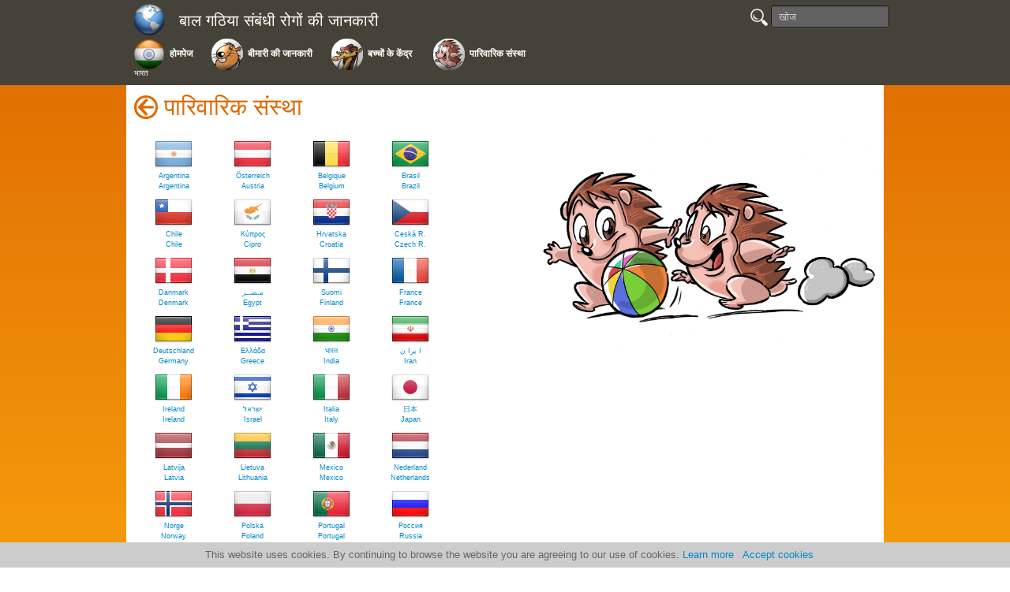

--- FILE ---
content_type: text/html; charset=UTF-8
request_url: https://www.printo.it/pediatric-rheumatology/IN_HI/family/map
body_size: 39399
content:

<!DOCTYPE html>
<html lang="en" >
<head>
<meta http-equiv="Content-Type" content="text/html; charset=utf-8">
    <title>बाल गठिया संबंधी रोगों की जानकारी </title>
    <meta charset="UTF-8">
    <meta http-equiv="X-UA-Compatible" content="IE=edge" />
    <meta name="description" content="यह वेबसाइट पीडियाट्रिक रह्युमेटॉलाजी इन्टरनेशनल ट्�..." />
    <meta name="keywords" content="जुवेनाइल इडियोपैथिक आर्थराइटिस (जे.आई.ए. ), सिस्टमिक लुपस एरीदीमॅटोसस, जुवेनाइल डर्माटोमायोसाइटिस( जे. डी. एम.), स्केलेरोडर्मा, जुवेनाइल स्पान्डिलोआर्थोपैथी/एन्थीसाइटिस रिलेटेड आर्थराइटिस (जुवेनाइल स्पा -इ आर ऐ), कावासाकी रोग, Henoch-Schoenlein परपूरा, कभी कभार होने वाले वास्कुलिटिक बीमारियां, रयूमैटिक बुखार एवं स्ट्रेप्टोकोकल रिऐक्टिव गठिया, आॅटोइंफ्लामैट्री रोगों का सामान्य परिचय, बेह्सेट्स रोग, लाइम गठिया, अंग दर्द सिंड्रोम, ड्रग थेरेपी, BLAU’S DISEASE/JUVENILE SARCOIDOSIS, क्रायोरापीरीन-एसोसिएटेड आवधिक सिंड्रोम (CAPS), सी आर एम ओ, डीरा, फेमिलियल मेडीट्रेनियन फीवर, मेवैलोनेट काइनेज कमी (MKD) या हाइपर आईजीडी सिंड्रोम, एन एल आर पी-१२ से संबंधित आवर्तक फीवर (बुखार, ज्वर), पापा सिंड्रोम, सामायिक बुखार के साथ छाले, गले मे सुजन (ग्रसनीषोथ ग्रंथिप्रदाह) एवं गले की ग्लेण्ड मे सूजन (लसिका ग्रंथी कोप) (पी.एफ.ए.पी.ए.), टरैप्स या फैमीलीयल हिबरनीयन बुखार, " />
    <meta name="viewport" content="width=device-width, initial-scale=1.0">
    
    <!--
    <META HTTP-EQUIV="CACHE-CONTROL" CONTENT="PUBLIC">
    <META HTTP-EQUIV="EXPIRES" CONTENT="Mon, 22 Jul 2020 11:12:01 GMT">
    -->
    
	<link rel="icon" href="/pediatric-rheumatology/img/iconprinto.ico" type="image/x-icon">

    <link href="/pediatric-rheumatology/css/boot.css" rel="stylesheet" >
    <link href="/pediatric-rheumatology/css/boot-response.css" rel="stylesheet">
    <link href="/pediatric-rheumatology/css/printo.css" rel="stylesheet">
    <link href="/pediatric-rheumatology/css/menu.css" rel="stylesheet">

    
	<script src="/pediatric-rheumatology/js/jquery-1.11.1.min.js"></script>
	<script src="/pediatric-rheumatology/js/jquery-ui.min.js"></script>
    <script>
	$(function() {
		$("#button-menu").click(function() {
			$("#effect-menu").toggle("blind", {}, 500 );
		});
	});
	function topmenu_resize() {
		var new_height = $("#top-menu").height();
		//document.getElementById("menu-height").innerHTML = new_height;
		//if (new_height <=120)
		document.getElementsByTagName("body")[0].style.marginTop = new_height + "px"
	}
	window.addEventListener("resize", topmenu_resize);
	window.addEventListener("load", topmenu_resize);
	</script>
			<script type="text/javascript" src="//s7.addthis.com/js/300/addthis_widget.js#pubid=ra-540822aa002a764b"></script>   
		
    <!-- HTML5 shim, for IE6-8 support of HTML5 elements -->
    <!--[if lt IE 9]>
		<link rel="stylesheet" type="text/css" media="all" href="/pediatric-rheumatology/css/printo-ie.css"/>
    	<script src="http://html5shim.googlecode.com/svn/trunk/html5.js"></script>
    <![endif]-->

    <!-- fav and touch icons -->
    <!-- 
      <link rel="shortcut icon" href="ico/favicon.ico">
      <link rel="apple-touch-icon-precomposed" sizes="144x144" href="ico/apple-touch-icon-144-precomposed.png">
      <link rel="apple-touch-icon-precomposed" sizes="114x114" href="ico/apple-touch-icon-114-precomposed.png">
      <link rel="apple-touch-icon-precomposed" sizes="72x72" href="ico/apple-touch-icon-72-precomposed.png">
      <link rel="apple-touch-icon-precomposed" href="ico/apple-touch-icon-57-precomposed.png"> 
    --> <style>
.google-visualization-tooltip {
	border:solid 1px #CCC!important; border-radius: 10px!important;
	background-color: white; position: absolute; text-align: center;
	font-size: 12px!important; padding: 0!important; margin:0!important; 
	width: 103px!important; height: 82px!important;
}
.google-visualization-tooltip-item-list { list-style-type: none; margin: 0!important; padding: 0!important; }
.google-visualization-tooltip-item:first-child { margin: 0!important; padding: 0!important;}
.google-visualization-tooltip-item { margin: 0!important; padding: 0!important; }
.flag_tooltip {position: absolute; bottom: 0px; left: 28px;}
</style>

	<script type='text/javascript' src='https://www.google.com/jsapi'></script>
    <script type='text/javascript'>
    google.load('visualization', '1', {packages: ['geochart'], callback: drawVisualization});

	function drawVisualization() {
		var new_height = ((580 * $('#usersMap').parent().width()) / 940).toFixed();
		$('#usersMap').height(new_height);
		
		var data = google.visualization.arrayToDataTable([
			['Country',  'Code', {role: 'tooltip', p:{html:true}}],
				[{ v: 'AR', f: 'Argentina' }, 0,
							'<center><img class=\'flag_tooltip\' src=\'https://www.printo.it/pediatric-rheumatology//img/flags/Argentina.png\' /></center>' ],[{ v: 'AT', f: 'Austria' }, 0,
							'<center><img class=\'flag_tooltip\' src=\'https://www.printo.it/pediatric-rheumatology//img/flags/Austria.png\' /></center>' ],[{ v: 'BE', f: 'Belgium' }, 0,
							'<center><img class=\'flag_tooltip\' src=\'https://www.printo.it/pediatric-rheumatology//img/flags/Belgium.png\' /></center>' ],[{ v: 'BR', f: 'Brazil' }, 0,
							'<center><img class=\'flag_tooltip\' src=\'https://www.printo.it/pediatric-rheumatology//img/flags/Brazil.png\' /></center>' ],[{ v: 'CL', f: 'Chile' }, 0,
							'<center><img class=\'flag_tooltip\' src=\'https://www.printo.it/pediatric-rheumatology//img/flags/Chile.png\' /></center>' ],[{ v: 'CY', f: 'Cyprus' }, 0,
							'<center><img class=\'flag_tooltip\' src=\'https://www.printo.it/pediatric-rheumatology//img/flags/Cyprus.png\' /></center>' ],[{ v: 'HR', f: 'Croatia' }, 0,
							'<center><img class=\'flag_tooltip\' src=\'https://www.printo.it/pediatric-rheumatology//img/flags/Croatia.png\' /></center>' ],[{ v: 'CZ', f: 'Czech Republic' }, 0,
							'<center><img class=\'flag_tooltip\' src=\'https://www.printo.it/pediatric-rheumatology//img/flags/Czech-Republic.png\' /></center>' ],[{ v: 'DK', f: 'Denmark' }, 0,
							'<center><img class=\'flag_tooltip\' src=\'https://www.printo.it/pediatric-rheumatology//img/flags/Denmark.png\' /></center>' ],[{ v: 'EG', f: 'Egypt' }, 0,
							'<center><img class=\'flag_tooltip\' src=\'https://www.printo.it/pediatric-rheumatology//img/flags/Egypt.png\' /></center>' ],[{ v: 'FI', f: 'Finland' }, 0,
							'<center><img class=\'flag_tooltip\' src=\'https://www.printo.it/pediatric-rheumatology//img/flags/Finland.png\' /></center>' ],[{ v: 'FR', f: 'France' }, 0,
							'<center><img class=\'flag_tooltip\' src=\'https://www.printo.it/pediatric-rheumatology//img/flags/France.png\' /></center>' ],[{ v: 'DE', f: 'Germany' }, 0,
							'<center><img class=\'flag_tooltip\' src=\'https://www.printo.it/pediatric-rheumatology//img/flags/Germany.png\' /></center>' ],[{ v: 'GR', f: 'Greece' }, 0,
							'<center><img class=\'flag_tooltip\' src=\'https://www.printo.it/pediatric-rheumatology//img/flags/Greece.png\' /></center>' ],[{ v: 'IN', f: 'India' }, 0,
							'<center><img class=\'flag_tooltip\' src=\'https://www.printo.it/pediatric-rheumatology//img/flags/India.png\' /></center>' ],[{ v: 'IR', f: 'Iran, Islamic Republic of' }, 0,
							'<center><img class=\'flag_tooltip\' src=\'https://www.printo.it/pediatric-rheumatology//img/flags/Iran.png\' /></center>' ],[{ v: 'IE', f: 'Ireland' }, 0,
							'<center><img class=\'flag_tooltip\' src=\'https://www.printo.it/pediatric-rheumatology//img/flags/Ireland.png\' /></center>' ],[{ v: 'IL', f: 'Israel' }, 0,
							'<center><img class=\'flag_tooltip\' src=\'https://www.printo.it/pediatric-rheumatology//img/flags/Israel.png\' /></center>' ],[{ v: 'IT', f: 'Italy' }, 0,
							'<center><img class=\'flag_tooltip\' src=\'https://www.printo.it/pediatric-rheumatology//img/flags/Italy.png\' /></center>' ],[{ v: 'JP', f: 'Japan' }, 0,
							'<center><img class=\'flag_tooltip\' src=\'https://www.printo.it/pediatric-rheumatology//img/flags/Japan.png\' /></center>' ],[{ v: 'LV', f: 'Latvia' }, 0,
							'<center><img class=\'flag_tooltip\' src=\'https://www.printo.it/pediatric-rheumatology//img/flags/Latvia.png\' /></center>' ],[{ v: 'LT', f: 'Lithuania' }, 0,
							'<center><img class=\'flag_tooltip\' src=\'https://www.printo.it/pediatric-rheumatology//img/flags/Lithuania.png\' /></center>' ],[{ v: 'MX', f: 'Mexico' }, 0,
							'<center><img class=\'flag_tooltip\' src=\'https://www.printo.it/pediatric-rheumatology//img/flags/Mexico.png\' /></center>' ],[{ v: 'NL', f: 'Netherlands' }, 0,
							'<center><img class=\'flag_tooltip\' src=\'https://www.printo.it/pediatric-rheumatology//img/flags/Netherlands.png\' /></center>' ],[{ v: 'NO', f: 'Norway' }, 0,
							'<center><img class=\'flag_tooltip\' src=\'https://www.printo.it/pediatric-rheumatology//img/flags/Norway.png\' /></center>' ],[{ v: 'PL', f: 'Poland' }, 0,
							'<center><img class=\'flag_tooltip\' src=\'https://www.printo.it/pediatric-rheumatology//img/flags/Poland.png\' /></center>' ],[{ v: 'PT', f: 'Portugal' }, 0,
							'<center><img class=\'flag_tooltip\' src=\'https://www.printo.it/pediatric-rheumatology//img/flags/Portugal.png\' /></center>' ],[{ v: 'RU', f: 'Russian Federation' }, 0,
							'<center><img class=\'flag_tooltip\' src=\'https://www.printo.it/pediatric-rheumatology//img/flags/Russian-Federation.png\' /></center>' ],[{ v: 'SA', f: 'Saudi Arabia' }, 0,
							'<center><img class=\'flag_tooltip\' src=\'https://www.printo.it/pediatric-rheumatology//img/flags/Saudi-Arabia.png\' /></center>' ],[{ v: 'RS', f: 'Serbia' }, 0,
							'<center><img class=\'flag_tooltip\' src=\'https://www.printo.it/pediatric-rheumatology//img/flags/Serbia.png\' /></center>' ],[{ v: 'SK', f: 'Slovakia' }, 0,
							'<center><img class=\'flag_tooltip\' src=\'https://www.printo.it/pediatric-rheumatology//img/flags/Slovakia.png\' /></center>' ],[{ v: 'SI', f: 'Slovenia' }, 0,
							'<center><img class=\'flag_tooltip\' src=\'https://www.printo.it/pediatric-rheumatology//img/flags/Slovenia.png\' /></center>' ],[{ v: 'ZA', f: 'South Africa' }, 0,
							'<center><img class=\'flag_tooltip\' src=\'https://www.printo.it/pediatric-rheumatology//img/flags/South-Africa.png\' /></center>' ],[{ v: 'ES', f: 'Spain' }, 0,
							'<center><img class=\'flag_tooltip\' src=\'https://www.printo.it/pediatric-rheumatology//img/flags/Spain.png\' /></center>' ],[{ v: 'SE', f: 'Sweden' }, 0,
							'<center><img class=\'flag_tooltip\' src=\'https://www.printo.it/pediatric-rheumatology//img/flags/Sweden.png\' /></center>' ],[{ v: 'CH', f: 'Switzerland' }, 0,
							'<center><img class=\'flag_tooltip\' src=\'https://www.printo.it/pediatric-rheumatology//img/flags/Switzerland.png\' /></center>' ],[{ v: 'TR', f: 'Turkey' }, 0,
							'<center><img class=\'flag_tooltip\' src=\'https://www.printo.it/pediatric-rheumatology//img/flags/Turkey.png\' /></center>' ],[{ v: 'UA', f: 'Ukraine' }, 0,
							'<center><img class=\'flag_tooltip\' src=\'https://www.printo.it/pediatric-rheumatology//img/flags/Ukraine.png\' /></center>' ],[{ v: 'GB', f: 'United Kingdom' }, 0,
							'<center><img class=\'flag_tooltip\' src=\'https://www.printo.it/pediatric-rheumatology//img/flags/United-Kingdom.png\' /></center>' ]		]);

		var geochart = new google.visualization.GeoChart(document.getElementById('usersMap'));
		google.visualization.events.addListener(geochart, 'select', 
			function() {
				var selectionIdx = geochart.getSelection()[0].row;
				var countryName = data.getValue(selectionIdx, 0);
				window.open('https://www.printo.it/pediatric-rheumatology/IN_HI/family/' + countryName, '_self')				
			}
		);
	
		var opts = {
			//region: 'IT',
			dataMode: 'regions',
			displayMode: 'auto',
			backgroundColor: '#b3d1ff',
			tooltip: { isHtml: true },
			//datalessRegionColor: 'ff0000',
			legend: 'none',
          	colorAxis: {colors: ['#FFCF88', '#FFCF88']}
		};

    	geochart.draw(data, opts);
	}
	window.onresize = drawVisualization;
	//$(window).load(function(){ initialize() });
</script>
</head>

<body>

	

<div id="top-menu" class="navbar navbar-fixed-top">
    <div class="navbar-inner">
		<div class="container">
    	<table>
                    	<tr valign="top">
                <td class="clear-width100">
					<table ><tr><td valign="top" class="td-menu-world"><a class="brand" href="/pediatric-rheumatology/home" onmouseover="this.className='brand  brandover';" onmouseout="this.className='brand ';" ><img id="img-world" src="/pediatric-rheumatology/img/Countries/world.png" /></a></td><td><a class="brand" href="/pediatric-rheumatology/home" onmouseover="this.className='brand  brandover';" onmouseout="this.className='brand ';" >बाल गठिया संबंधी रोगों की जानकारी </a></td></tr></table>                </td>
                <td nowrap="nowrap">
                    <a id="button-menu" class="btn btn-navbar">
                        <span class="icon-bar"></span>
                        <span class="icon-bar"></span>
                        <span class="icon-bar"></span>
                    </a>
                    <form id="search-box" class="navbar-search pull-right" name="form_search" action="/pediatric-rheumatology/IN_HI/search" method="post">
                        <a href="javascript:document.form_search.submit()">
                        	<img id="search-img" onmouseover="this.src='/pediatric-rheumatology/img/lens-over.png'" onmouseout="this.src='/pediatric-rheumatology/img/lens.png'" src="/pediatric-rheumatology/img/lens.png" />
                        </a>
                        <input id="search_name" name="search_name" type="text" class="search-query" placeholder="खोज ">
                    </form>
                </td>
            </tr>
            <tr>
                <td colspan="2"> <!--  style="border:1px solid #FFF" -->
                <div class="nav-collapse">
                    <ul class="main-menu">
                    <li style="">
		<table class="table-menu">
			<tr>
				<td class="td-menu-img" style="">
				<a class="title-quest" href="/pediatric-rheumatology/IN_HI/intro/IN">
					<img class="img-menu" src="/pediatric-rheumatology/img/Countries/IN.png" />
				</a>
				</td>
				<td class="td-menu-text">
				<a class="title-quest" href="/pediatric-rheumatology/IN_HI/intro/IN">
					<div class="div-menu-text1 menu-text">होमपेज </div>
				</a>
				</td>
			</tr><tr>
					<td class="td-menu-text" colspan="2">
					<a class="title-quest" href="/pediatric-rheumatology/IN_HI/intro/IN">
						<div class="div-menu-text1 menu-text" style="margin-top: -1px; margin-left: 3px;  margin-right: 3px; font-size: 10px; font-weight: normal;">भारत</div>
					</a>
					</td>
				</tr></table>
	</li><li style="">
		<table class="table-menu">
			<tr>
				<td class="td-menu-img" style="">
				<a class="title-quest" href="/pediatric-rheumatology/IN_HI/info/IN">
					<img class="img-menu" src="/pediatric-rheumatology/img/img_round4_castoro.png" />
				</a>
				</td>
				<td class="td-menu-text">
				<a class="title-quest" href="/pediatric-rheumatology/IN_HI/info/IN">
					<div class="div-menu-text1 menu-text">बीमारी&nbsp;की&nbsp;जानकारी</div>
				</a>
				</td>
			</tr></table>
	</li><li style="">
		<table class="table-menu">
			<tr>
				<td class="td-menu-img" style="">
				<a class="title-quest" href="/pediatric-rheumatology/IN_HI/center/IN">
					<img class="img-menu" src="/pediatric-rheumatology/img/img_round4_giraffa.png" />
				</a>
				</td>
				<td class="td-menu-text">
				<a class="title-quest" href="/pediatric-rheumatology/IN_HI/center/IN">
					<div class="div-menu-text1 menu-text">बच्चों&nbsp;के&nbsp;केंद्र&nbsp;</div>
				</a>
				</td>
			</tr></table>
	</li><li style="">
		<table class="table-menu">
			<tr>
				<td class="td-menu-img" style="">
				<a class="title-quest" href="/pediatric-rheumatology/IN_HI/family/IN">
					<img class="img-menu" src="/pediatric-rheumatology/img/img_round4_riccio.png" />
				</a>
				</td>
				<td class="td-menu-text">
				<a class="title-quest" href="/pediatric-rheumatology/IN_HI/family/IN">
					<div class="div-menu-text1 menu-text">पारिवारिक&nbsp;संस्था</div>
				</a>
				</td>
			</tr></table>
	</li>                    </ul>
                </div>
                <div id="effect-menu">
                    <ul class="main-menu">
                    <li style="list-style: outside none none;">
		<table class="table-menu">
			<tr>
				<td class="td-menu-img" style="padding-right: 4px; padding-top: 4px;">
				<a class="" href="/pediatric-rheumatology/IN_HI/intro/IN">
					<img class="img-menu" src="/pediatric-rheumatology/img/Countries/IN.png" />
				</a>
				</td>
				<td class="td-menu-text">
				<a class="" href="/pediatric-rheumatology/IN_HI/intro/IN">
					<div class="div-menu-text2 menu-text">होमपेज </div>
				</a>
				</td>
			</tr><tr>
					<td class="td-menu-text" colspan="2">
					<a class="" href="/pediatric-rheumatology/IN_HI/intro/IN">
						<div class="div-menu-text2 menu-text" style="margin-top: -1px; margin-left: 3px;  margin-right: 3px; font-size: 10px; font-weight: normal;">भारत</div>
					</a>
					</td>
				</tr></table>
	</li><li style="list-style: outside none none;">
		<table class="table-menu">
			<tr>
				<td class="td-menu-img" style="padding-right: 4px; padding-top: 4px;">
				<a class="" href="/pediatric-rheumatology/IN_HI/info/IN">
					<img class="img-menu" src="/pediatric-rheumatology/img/img_round4_castoro.png" />
				</a>
				</td>
				<td class="td-menu-text">
				<a class="" href="/pediatric-rheumatology/IN_HI/info/IN">
					<div class="div-menu-text2 menu-text">बीमारी&nbsp;की&nbsp;जानकारी</div>
				</a>
				</td>
			</tr></table>
	</li><li style="list-style: outside none none;">
		<table class="table-menu">
			<tr>
				<td class="td-menu-img" style="padding-right: 4px; padding-top: 4px;">
				<a class="" href="/pediatric-rheumatology/IN_HI/center/IN">
					<img class="img-menu" src="/pediatric-rheumatology/img/img_round4_giraffa.png" />
				</a>
				</td>
				<td class="td-menu-text">
				<a class="" href="/pediatric-rheumatology/IN_HI/center/IN">
					<div class="div-menu-text2 menu-text">बच्चों&nbsp;के&nbsp;केंद्र&nbsp;</div>
				</a>
				</td>
			</tr></table>
	</li><li style="list-style: outside none none;">
		<table class="table-menu">
			<tr>
				<td class="td-menu-img" style="padding-right: 4px; padding-top: 4px;">
				<a class="" href="/pediatric-rheumatology/IN_HI/family/IN">
					<img class="img-menu" src="/pediatric-rheumatology/img/img_round4_riccio.png" />
				</a>
				</td>
				<td class="td-menu-text">
				<a class="" href="/pediatric-rheumatology/IN_HI/family/IN">
					<div class="div-menu-text2 menu-text">पारिवारिक&nbsp;संस्था</div>
				</a>
				</td>
			</tr></table>
	</li>                    </ul>
                    <form id="form-search" name="form_search_mini" class="navbar-search"  action="/pediatric-rheumatology/IN_HI/search" method="post">
                    	<a href="javascript:document.form_search_mini.submit()" style="margin-left: 15px;">
                        	<img id="search-img" onmouseover="this.src='/pediatric-rheumatology/img/lens-over.png'" onmouseout="this.src='/pediatric-rheumatology/img/lens.png'" src="/pediatric-rheumatology/img/lens.png" />
                        </a>
                        <input id="search_name" name="search_name" type="text" class="search-query" placeholder="खोज ">
                    </form>
                </div>
                </td>
            </tr>
			                
        </table>
		</div>
	</div>
</div>
	<script type="text/javascript" src="//s7.addthis.com/js/300/addthis_widget.js#pubid=ra-540822aa002a764b"></script>

    <div class="container">
		<a class='back-action' href='javascript:window.history.back();'><img style='margin-top: -14px; margin-right: 8px;' src='/pediatric-rheumatology/img/back.png' /></a><h1 class="page-title">पारिवारिक संस्था</h1><br /><div class="item active lateral-drawing45"><img src="https://www.printo.it/pediatric-rheumatology/img/img_riccio.jpg"></div><div class="lateral-list46"><div class="flag"><div class="flag_area"><a href="https://www.printo.it/pediatric-rheumatology/IN_HI/family/AR"><span style="width: 100px;"><img src="https://www.printo.it/pediatric-rheumatology/img/flags/Argentina.png" width="48" height="48" alt="Argentina" ><div class="flag_name">Argentina</div><div class="flag_name">Argentina</div></span></a></div><div class="flag_area"><a href="https://www.printo.it/pediatric-rheumatology/IN_HI/family/AT"><span style="width: 100px;"><img src="https://www.printo.it/pediatric-rheumatology/img/flags/Austria.png" width="48" height="48" alt="Austria" ><div class="flag_name">Österreich</div><div class="flag_name">Austria</div></span></a></div><div class="flag_area"><a href="https://www.printo.it/pediatric-rheumatology/IN_HI/family/BE"><span style="width: 100px;"><img src="https://www.printo.it/pediatric-rheumatology/img/flags/Belgium.png" width="48" height="48" alt="Belgium" ><div class="flag_name">Belgique</div><div class="flag_name">Belgium</div></span></a></div><div class="flag_area"><a href="https://www.printo.it/pediatric-rheumatology/IN_HI/family/BR"><span style="width: 100px;"><img src="https://www.printo.it/pediatric-rheumatology/img/flags/Brazil.png" width="48" height="48" alt="Brazil" ><div class="flag_name">Brasil</div><div class="flag_name">Brazil</div></span></a></div><div class="flag_area"><a href="https://www.printo.it/pediatric-rheumatology/IN_HI/family/CL"><span style="width: 100px;"><img src="https://www.printo.it/pediatric-rheumatology/img/flags/Chile.png" width="48" height="48" alt="Chile" ><div class="flag_name">Chile</div><div class="flag_name">Chile</div></span></a></div><div class="flag_area"><a href="https://www.printo.it/pediatric-rheumatology/IN_HI/family/CY"><span style="width: 100px;"><img src="https://www.printo.it/pediatric-rheumatology/img/flags/Cyprus.png" width="48" height="48" alt="Cyprus" ><div class="flag_name">Κύπρος</div><div class="flag_name">Cipro</div></span></a></div><div class="flag_area"><a href="https://www.printo.it/pediatric-rheumatology/IN_HI/family/HR"><span style="width: 100px;"><img src="https://www.printo.it/pediatric-rheumatology/img/flags/Croatia.png" width="48" height="48" alt="Croatia" ><div class="flag_name">Hrvatska</div><div class="flag_name">Croatia</div></span></a></div><div class="flag_area"><a href="https://www.printo.it/pediatric-rheumatology/IN_HI/family/CZ"><span style="width: 100px;"><img src="https://www.printo.it/pediatric-rheumatology/img/flags/Czech-Republic.png" width="48" height="48" alt="Czech Republic" ><div class="flag_name">Ceská R.</div><div class="flag_name">Czech R.</div></span></a></div><div class="flag_area"><a href="https://www.printo.it/pediatric-rheumatology/IN_HI/family/DK"><span style="width: 100px;"><img src="https://www.printo.it/pediatric-rheumatology/img/flags/Denmark.png" width="48" height="48" alt="Denmark" ><div class="flag_name">Danmark</div><div class="flag_name">Denmark</div></span></a></div><div class="flag_area"><a href="https://www.printo.it/pediatric-rheumatology/IN_HI/family/EG"><span style="width: 100px;"><img src="https://www.printo.it/pediatric-rheumatology/img/flags/Egypt.png" width="48" height="48" alt="Egypt" ><div class="flag_name">مـصــر</div><div class="flag_name">Egypt</div></span></a></div><div class="flag_area"><a href="https://www.printo.it/pediatric-rheumatology/IN_HI/family/FI"><span style="width: 100px;"><img src="https://www.printo.it/pediatric-rheumatology/img/flags/Finland.png" width="48" height="48" alt="Finland" ><div class="flag_name">Suomi</div><div class="flag_name">Finland</div></span></a></div><div class="flag_area"><a href="https://www.printo.it/pediatric-rheumatology/IN_HI/family/FR"><span style="width: 100px;"><img src="https://www.printo.it/pediatric-rheumatology/img/flags/France.png" width="48" height="48" alt="France" ><div class="flag_name">France</div><div class="flag_name">France</div></span></a></div><div class="flag_area"><a href="https://www.printo.it/pediatric-rheumatology/IN_HI/family/DE"><span style="width: 100px;"><img src="https://www.printo.it/pediatric-rheumatology/img/flags/Germany.png" width="48" height="48" alt="Germany" ><div class="flag_name">Deutschland</div><div class="flag_name">Germany</div></span></a></div><div class="flag_area"><a href="https://www.printo.it/pediatric-rheumatology/IN_HI/family/GR"><span style="width: 100px;"><img src="https://www.printo.it/pediatric-rheumatology/img/flags/Greece.png" width="48" height="48" alt="Greece" ><div class="flag_name">Ελλάδα</div><div class="flag_name">Greece</div></span></a></div><div class="flag_area"><a href="https://www.printo.it/pediatric-rheumatology/IN_HI/family/IN"><span style="width: 100px;"><img src="https://www.printo.it/pediatric-rheumatology/img/flags/India.png" width="48" height="48" alt="India" ><div class="flag_name">भारत</div><div class="flag_name">India</div></span></a></div><div class="flag_area"><a href="https://www.printo.it/pediatric-rheumatology/IN_HI/family/IR"><span style="width: 100px;"><img src="https://www.printo.it/pediatric-rheumatology/img/flags/Iran.png" width="48" height="48" alt="Iran, Islamic Republic of" ><div class="flag_name">ا يرا ن</div><div class="flag_name">Iran</div></span></a></div><div class="flag_area"><a href="https://www.printo.it/pediatric-rheumatology/IN_HI/family/IE"><span style="width: 100px;"><img src="https://www.printo.it/pediatric-rheumatology/img/flags/Ireland.png" width="48" height="48" alt="Ireland" ><div class="flag_name">Ireland</div><div class="flag_name">Ireland</div></span></a></div><div class="flag_area"><a href="https://www.printo.it/pediatric-rheumatology/IN_HI/family/IL"><span style="width: 100px;"><img src="https://www.printo.it/pediatric-rheumatology/img/flags/Israel.png" width="48" height="48" alt="Israel" ><div class="flag_name">ישראל </div><div class="flag_name">Israel</div></span></a></div><div class="flag_area"><a href="https://www.printo.it/pediatric-rheumatology/IN_HI/family/IT"><span style="width: 100px;"><img src="https://www.printo.it/pediatric-rheumatology/img/flags/Italy.png" width="48" height="48" alt="Italy" ><div class="flag_name">Italia</div><div class="flag_name">Italy</div></span></a></div><div class="flag_area"><a href="https://www.printo.it/pediatric-rheumatology/IN_HI/family/JP"><span style="width: 100px;"><img src="https://www.printo.it/pediatric-rheumatology/img/flags/Japan.png" width="48" height="48" alt="Japan" ><div class="flag_name">日本</div><div class="flag_name">Japan</div></span></a></div><div class="flag_area"><a href="https://www.printo.it/pediatric-rheumatology/IN_HI/family/LV"><span style="width: 100px;"><img src="https://www.printo.it/pediatric-rheumatology/img/flags/Latvia.png" width="48" height="48" alt="Latvia" ><div class="flag_name">Latvija</div><div class="flag_name">Latvia</div></span></a></div><div class="flag_area"><a href="https://www.printo.it/pediatric-rheumatology/IN_HI/family/LT"><span style="width: 100px;"><img src="https://www.printo.it/pediatric-rheumatology/img/flags/Lithuania.png" width="48" height="48" alt="Lithuania" ><div class="flag_name">Lietuva</div><div class="flag_name">Lithuania</div></span></a></div><div class="flag_area"><a href="https://www.printo.it/pediatric-rheumatology/IN_HI/family/MX"><span style="width: 100px;"><img src="https://www.printo.it/pediatric-rheumatology/img/flags/Mexico.png" width="48" height="48" alt="Mexico" ><div class="flag_name">Mexico</div><div class="flag_name">Mexico</div></span></a></div><div class="flag_area"><a href="https://www.printo.it/pediatric-rheumatology/IN_HI/family/NL"><span style="width: 100px;"><img src="https://www.printo.it/pediatric-rheumatology/img/flags/Netherlands.png" width="48" height="48" alt="Netherlands" ><div class="flag_name">Nederland</div><div class="flag_name">Netherlands</div></span></a></div><div class="flag_area"><a href="https://www.printo.it/pediatric-rheumatology/IN_HI/family/NO"><span style="width: 100px;"><img src="https://www.printo.it/pediatric-rheumatology/img/flags/Norway.png" width="48" height="48" alt="Norway" ><div class="flag_name">Norge</div><div class="flag_name">Norway</div></span></a></div><div class="flag_area"><a href="https://www.printo.it/pediatric-rheumatology/IN_HI/family/PL"><span style="width: 100px;"><img src="https://www.printo.it/pediatric-rheumatology/img/flags/Poland.png" width="48" height="48" alt="Poland" ><div class="flag_name">Polska</div><div class="flag_name">Poland</div></span></a></div><div class="flag_area"><a href="https://www.printo.it/pediatric-rheumatology/IN_HI/family/PT"><span style="width: 100px;"><img src="https://www.printo.it/pediatric-rheumatology/img/flags/Portugal.png" width="48" height="48" alt="Portugal" ><div class="flag_name">Portugal</div><div class="flag_name">Portugal</div></span></a></div><div class="flag_area"><a href="https://www.printo.it/pediatric-rheumatology/IN_HI/family/RU"><span style="width: 100px;"><img src="https://www.printo.it/pediatric-rheumatology/img/flags/Russian-Federation.png" width="48" height="48" alt="Russian Federation" ><div class="flag_name">Россия</div><div class="flag_name">Russia</div></span></a></div><div class="flag_area"><a href="https://www.printo.it/pediatric-rheumatology/IN_HI/family/SA"><span style="width: 100px;"><img src="https://www.printo.it/pediatric-rheumatology/img/flags/Saudi-Arabia.png" width="48" height="48" alt="Saudi Arabia" ><div class="flag_name">السعودية</div><div class="flag_name">Saudi Arabia</div></span></a></div><div class="flag_area"><a href="https://www.printo.it/pediatric-rheumatology/IN_HI/family/RS"><span style="width: 100px;"><img src="https://www.printo.it/pediatric-rheumatology/img/flags/Serbia.png" width="48" height="48" alt="Serbia" ><div class="flag_name">Srbija</div><div class="flag_name">Serbia</div></span></a></div><div class="flag_area"><a href="https://www.printo.it/pediatric-rheumatology/IN_HI/family/SK"><span style="width: 100px;"><img src="https://www.printo.it/pediatric-rheumatology/img/flags/Slovakia.png" width="48" height="48" alt="Slovakia" ><div class="flag_name">Slovensko</div><div class="flag_name">Slovakia</div></span></a></div><div class="flag_area"><a href="https://www.printo.it/pediatric-rheumatology/IN_HI/family/SI"><span style="width: 100px;"><img src="https://www.printo.it/pediatric-rheumatology/img/flags/Slovenia.png" width="48" height="48" alt="Slovenia" ><div class="flag_name">Slovenija </div><div class="flag_name">Slovenia</div></span></a></div><div class="flag_area"><a href="https://www.printo.it/pediatric-rheumatology/IN_HI/family/ZA"><span style="width: 100px;"><img src="https://www.printo.it/pediatric-rheumatology/img/flags/South-Africa.png" width="48" height="48" alt="South Africa" ><div class="flag_name">South Africa</div><div class="flag_name">South Africa</div></span></a></div><div class="flag_area"><a href="https://www.printo.it/pediatric-rheumatology/IN_HI/family/ES"><span style="width: 100px;"><img src="https://www.printo.it/pediatric-rheumatology/img/flags/Spain.png" width="48" height="48" alt="Spain" ><div class="flag_name">España</div><div class="flag_name">Spain</div></span></a></div><div class="flag_area"><a href="https://www.printo.it/pediatric-rheumatology/IN_HI/family/SE"><span style="width: 100px;"><img src="https://www.printo.it/pediatric-rheumatology/img/flags/Sweden.png" width="48" height="48" alt="Sweden" ><div class="flag_name">Sverige</div><div class="flag_name">Sweden</div></span></a></div><div class="flag_area"><a href="https://www.printo.it/pediatric-rheumatology/IN_HI/family/CH"><span style="width: 100px;"><img src="https://www.printo.it/pediatric-rheumatology/img/flags/Switzerland.png" width="48" height="48" alt="Switzerland" ><div class="flag_name">Schweiz</div><div class="flag_name">Switzerland</div></span></a></div><div class="flag_area"><a href="https://www.printo.it/pediatric-rheumatology/IN_HI/family/TR"><span style="width: 100px;"><img src="https://www.printo.it/pediatric-rheumatology/img/flags/Turkey.png" width="48" height="48" alt="Turkey" ><div class="flag_name">Türkiye</div><div class="flag_name">Turkia</div></span></a></div><div class="flag_area"><a href="https://www.printo.it/pediatric-rheumatology/IN_HI/family/UA"><span style="width: 100px;"><img src="https://www.printo.it/pediatric-rheumatology/img/flags/Ukraine.png" width="48" height="48" alt="Ukraine" ><div class="flag_name">Україна</div><div class="flag_name">Ukraine</div></span></a></div><div class="flag_area"><a href="https://www.printo.it/pediatric-rheumatology/IN_HI/family/GB"><span style="width: 100px;"><img src="https://www.printo.it/pediatric-rheumatology/img/flags/United-Kingdom.png" width="48" height="48" alt="United Kingdom" ><div class="flag_name">UK</div><div class="flag_name">United Kingdom</div></span></a></div></div></div><br class="clear-width100"/><br />			
        	<div id="usersMap"></div>
		<div style="clear:both; height:15px;" >&nbsp;</div>

	<script type="text/javascript" src="//s7.addthis.com/js/300/addthis_widget.js#pubid=ra-540822aa002a764b"></script>
	<div id="divSocial"></div>
	<script type="text/javascript">
	function isMobileDevice() {
		return (typeof window.orientation !== "undefined") || (navigator.userAgent.indexOf('IEMobile') !== -1);
	}; 
	
	document.getElementById("divSocial").innerHTML ='';
	if(isMobileDevice())
	{
		document.getElementById("divSocial").innerHTML ='<div class="addthis_native_toolbox"></div><div style="clear:both; height:15px;" >&nbsp;</div>';
	}
	</script>


</div>




    <div class="container supportedby">समर्थित</div>
    
    <div class="container">
    <div class="clear-width100">
    <!--<hr>-->
    <footer>
        <div class="footer">
        <center>
            <span>
                <a href="http://www.printo.it" target="_blank"><img src="/pediatric-rheumatology/img/PRINTO-logo.jpg" alt="PRINTO" width="120" height="90" border="0"></a>
            </span>
            <span>
                <a href="http://www.printo.it/share/" target="_blank"><img src="/pediatric-rheumatology/img/SHARE-logo.jpg" alt="SHARE" width="140" height="68" border="0"></a>
            </span>
            <span>
                <a href="http://ec.europa.eu/chafea/projects/database.html?prjno=20111202" target="_blank"><img src="/pediatric-rheumatology/img/EU-logo.jpg" alt="European Union" width="110" height="90" border="0"></a>
            </span>
            <span>
                <a href="http://www.pres.eu" target="_blank"><img src="/pediatric-rheumatology/img/PRES-logo.jpg" alt="PRES" width="165" height="90" border="0"></a>
            </span>
            <br />
            Copyright<br />
            <a target="_blank" href="http://www.gaslini.org">IRCCS Istituto G. Gaslini</a>, <a target="_blank" href="http://www.unige.it">Universit&#224; di Genova</a><br />
            Reumatologia e Malattie Autoinfiammatorie, EULAR Centre of Excellence in Rheumatology 2008-2028<br />
            Via Gaslini 5, 16147 Genova, Italy<br />
            <table>
            <tr>
                <td>
                <img src="/pediatric-rheumatology/img/detail_web.png" /> <a target="_blank" href="http://www.printo.it">www.printo.it</a> &nbsp;&nbsp;&nbsp;&nbsp;&nbsp;&nbsp;
                </td>
                <td>
                <img src="/pediatric-rheumatology/img/detail_web.png" /> <a target="_blank" href="http://www.printo.it/pediatric-rheumatology">Website for families</a>
                </td>
            </tr>
            <tr>
                <td>
                <img src="/pediatric-rheumatology/img/detail_phone.png" /> 0039-010382854 &nbsp;&nbsp;&nbsp;&nbsp;&nbsp;&nbsp;
                </td>
                <td>
                <img src="/pediatric-rheumatology/img/detail_phone.png" /> 0039-010393425
                </td>
            </tr>
            <tr>
                <td colspan="2">
                <center><img src="/pediatric-rheumatology/img/detail_fax.png" /> 0039-010393324</center>
                </td>
            </tr>
            </table>
            <form style="display:inline;" id="form_535" name="form_535" action="/pediatric-rheumatology/IN_HI/email" method="post"><input id="type_value" name="type_value" type="hidden" value="3"><input id="crypto_value" name="crypto_value" type="hidden" value="ugtxSM=2FgoSu6fwSZ5JqnX2VlVFp5dFlqR2JKVmphd0ljdWxHeHc9PQ=3D=3D"><input id="is_center" name="is_center" type="hidden" value="1"><img src="/pediatric-rheumatology/img/detail_email.png" /> <input type="submit" class="buttonStyle" value="PRINTO" /></form>        </center>
        </div>
    </footer>
 
    </div>
<div id="bottom-right">
</div>
	<div class="cookieBanner">
   	 	This website uses cookies. By continuing to browse the website you are agreeing to our use of cookies.
        <a href="/pediatric-rheumatology//privacy">Learn more</a>&nbsp;&nbsp;
        <a href="/pediatric-rheumatology/accept-cookies">Accept cookies</a>
    </div>
<script>
  (function(i,s,o,g,r,a,m){i['GoogleAnalyticsObject']=r;i[r]=i[r]||function(){
  (i[r].q=i[r].q||[]).push(arguments)},i[r].l=1*new Date();a=s.createElement(o),
  m=s.getElementsByTagName(o)[0];a.async=1;a.src=g;m.parentNode.insertBefore(a,m)
  })(window,document,'script','//www.google-analytics.com/analytics.js','ga');

  ga('create', 'UA-65685650-1', 'auto');
  ga('send', 'pageview');

</script></body>
</html>


